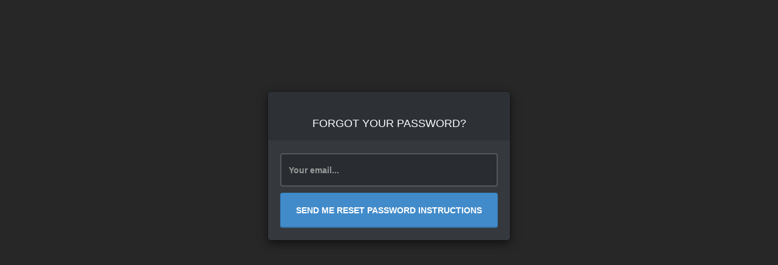

--- FILE ---
content_type: text/html; charset=utf-8
request_url: https://empresa.3csigma.com/members/password/new
body_size: 1786
content:
<!DOCTYPE html>
<html lang='en'>
<head>
<meta charset='UTF-8'>
<title>Member Modal For CF Members</title>
<link href='//netdna.bootstrapcdn.com/bootstrap/3.1.1/css/bootstrap.min.css' rel='stylesheet'>
<link href='//cdnjs.cloudflare.com/ajax/libs/messenger/1.4.0/css/messenger.css' rel='stylesheet'>
<link href='//cdnjs.cloudflare.com/ajax/libs/messenger/1.4.0/css/messenger-spinner.css' rel='stylesheet'>
<link href='//cdnjs.cloudflare.com/ajax/libs/messenger/1.4.0/css/messenger-theme-flat.css' rel='stylesheet'>
<script src='https://cdnjs.cloudflare.com/ajax/libs/jquery/1.11.0/jquery.min.js' type='text/javascript'></script>
<script src="//clickfunnels-assets.clickfunnels.com/assets/application-24b5ea1ed72b56e099fd1e266821aac163b169e133293ba642ca84c14f0d8eb4.js" crossorigin="anonymous" integrity="sha256-4LMrcrQesMlkQw8KQicZZ2pbWHDc0Mnbvh2I5LQbYis="></script>
<script src="//clickfunnels-assets.clickfunnels.com/assets/app-83bdbce8ecea69f13182931071bfa1972308ea446d0847f0488b16113a695f77.js" crossorigin="anonymous" integrity="sha256-/Ci+/IRomLwkYrbFsaRMbtQHxNy2wJoc7Vv1XMZaFxc="></script>
<!-- MEMBER LOGIN CSS -->
<style>
  .modal-backdrop{
    opacity: .85 !important;
    filter: alpha(opacity=85) !important;
  }
  
  .modal-dialog{
    width: 400px;
    margin: 150px auto;
  }
  
  .modal-content{
    background-color: #2d3136;
  }
  
  .modal-header{
    background-color: #2d3136;
    border-bottom: 1px solid #35393E;
    color: #FFF;
    border-top-left-radius: 5px;
    border-top-right-radius: 5px;
    text-align: center;
    text-transform: uppercase;
  }
  
  .modal-body{
    background-color: #35393E;
    color: #FFF;
    border-bottom-left-radius: 5px;
    border-bottom-right-radius: 5px;
  }
  
  .modal-footer{
    display: none;
  }
  
  .modal-body input{
    background-color: #292d31;
    color: #FFF;
    font-weight: bold;
    border: 2px solid rgba(255, 255, 255, 0.2);
    margin-bottom: 10px;
    box-shadow: none !important;
    height: 55px;
    /* line-height: 55px;*/
  }
  
  .modal-body button{
    width: 100%;
    border-bottom: 2px solid rgba(0, 0, 0, 0.2);
    text-transform: uppercase;
    font-weight: bold;
    height: 58px;
    line-height: 24px;
  }
  
  .notamember{
    text-align: center;
    text-transform: uppercase;
    font-weight: bold;
    margin: 10px;
    margin-top: 20px;
    margin-bottom: 5px;
    background-color: rgba(0, 0, 0, 0.1);
    border-radius: 5px;
    padding: 10px;
  }
  
  .notamember a{
    color: #FFF;
    text-decoration: none;
    font-size: 12px;
  }
</style>
</head>
<body>
<div aria-hidden='true' aria-labelledby='myModalLabel' class='modal fade' id='myModal' role='dialog' tabindex='-1'>
<div class='modal-dialog'>
<div class='modal-content'>
<div class='modal-header'>
<h4 class='modal-title' id='myModalLabel'>
<div class='member-title'></div>
<br>
Forgot your password?
</h4>
</div>
<div class='modal-body'>
<form class="simple_form simple_form form-horizontal new_member" id="new_member" action="/members/password" accept-charset="UTF-8" method="post"><input name="utf8" type="hidden" value="&#x2713;" /><input type="hidden" name="authenticity_token" value="EUJkzHFX2UKiwxUw0yJkQUxQ1M5MekFqGhoHgV5ZVM55GzIIzZovBKUhBpkT/E9/60ypf5IUXhYawO/ZLCrFrQ==" />

<input class='form-control' id='member_email' name='member[email]' placeholder='Your email...' required type='text'>
<button class='btn btn-primary'>Send me reset password instructions</button>
</form></div>
<div class='modal-footer'></div>
</div>
</div>
</div>

<script>
  $(function(){
    $("#myModal").modal({backdrop: 'static', keyboard: false});
  });
</script>
<script>(function(){function c(){var b=a.contentDocument||a.contentWindow.document;if(b){var d=b.createElement('script');d.innerHTML="window.__CF$cv$params={r:'9c4a8d33ff103cd0',t:'MTc2OTU0MTA0MS4wMDAwMDA='};var a=document.createElement('script');a.nonce='';a.src='/cdn-cgi/challenge-platform/scripts/jsd/main.js';document.getElementsByTagName('head')[0].appendChild(a);";b.getElementsByTagName('head')[0].appendChild(d)}}if(document.body){var a=document.createElement('iframe');a.height=1;a.width=1;a.style.position='absolute';a.style.top=0;a.style.left=0;a.style.border='none';a.style.visibility='hidden';document.body.appendChild(a);if('loading'!==document.readyState)c();else if(window.addEventListener)document.addEventListener('DOMContentLoaded',c);else{var e=document.onreadystatechange||function(){};document.onreadystatechange=function(b){e(b);'loading'!==document.readyState&&(document.onreadystatechange=e,c())}}}})();</script><script defer src="https://static.cloudflareinsights.com/beacon.min.js/vcd15cbe7772f49c399c6a5babf22c1241717689176015" integrity="sha512-ZpsOmlRQV6y907TI0dKBHq9Md29nnaEIPlkf84rnaERnq6zvWvPUqr2ft8M1aS28oN72PdrCzSjY4U6VaAw1EQ==" data-cf-beacon='{"rayId":"9c4a8d33ff103cd0","version":"2025.9.1","serverTiming":{"name":{"cfExtPri":true,"cfEdge":true,"cfOrigin":true,"cfL4":true,"cfSpeedBrain":true,"cfCacheStatus":true}},"token":"405b708a9b0242e88fda34dc27903686","b":1}' crossorigin="anonymous"></script>
</body>
</html>
